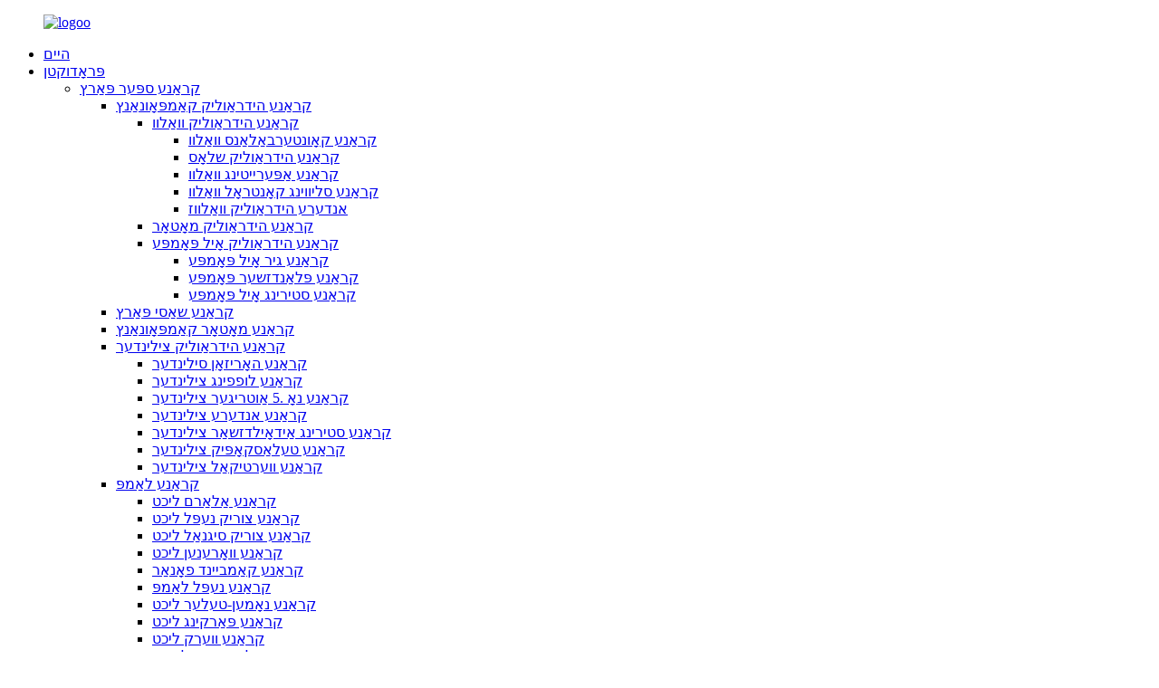

--- FILE ---
content_type: text/html
request_url: http://yi.ssdcraneparts.com/news_catalog/industry-news/
body_size: 8310
content:
<!DOCTYPE html>
<html dir="ltr" lang="en">
<head>
<meta content="text/html; charset=utf-8" http-equiv="Content-Type"/>
<title>אינדוסטריע נייַעס |</title>
<meta content="width=device-width,initial-scale=1,minimum-scale=1,maximum-scale=1,user-scalable=no" name="viewport"/>
<link href="" rel="apple-touch-icon-precomposed"/>
<meta content="telephone=no" name="format-detection"/>
<meta content="yes" name="apple-mobile-web-app-capable"/>
<meta content="black" name="apple-mobile-web-app-status-bar-style"/>
<link href="//cdncn.goodao.net/ssdcraneparts/style/global/style.css" rel="stylesheet"/>
<link href="//cdncn.goodao.net/ssdcraneparts/style/public/public.css" rel="stylesheet"/>
<link href="//cdncn.goodao.net/ssdcraneparts/c0f853471.png" rel="shortcut icon"/>
<link href="https://www.ssdcraneparts.com/news_catalog/industry-news/" rel="canonical"/>
</head>
<body>
<div class="container">
<header class="web_head">
<div class="head_layer">
<div class="layout">
<figure class="logo"><a href="http://yi.ssdcraneparts.com/">
<img alt="logoo" src="//cdncn.goodao.net/ssdcraneparts/c6d3a6061.png"/>
</a></figure>
<nav class="nav_wrap">
<ul class="head_nav">
<li class="menu-item menu-item-type-custom menu-item-object-custom menu-item-293"><a href="/">היים</a></li>
<li class="nav_product menu-item menu-item-type-taxonomy menu-item-object-category menu-item-55"><a href="http://yi.ssdcraneparts.com/products/">פּראָדוקטן</a>
<ul class="sub-menu">
<li class="menu-item menu-item-type-taxonomy menu-item-object-category menu-item-1191"><a href="http://yi.ssdcraneparts.com/crane-spare-parts/">קראַנע ספּער פּאַרץ</a>
<ul class="sub-menu">
<li class="menu-item menu-item-type-taxonomy menu-item-object-category menu-item-1192"><a href="http://yi.ssdcraneparts.com/crane-hydraulic-components/">קראַנע הידראַוליק קאַמפּאָונאַנץ</a>
<ul class="sub-menu">
<li class="menu-item menu-item-type-taxonomy menu-item-object-category menu-item-1193"><a href="http://yi.ssdcraneparts.com/crane-hydraulic-valve/">קראַנע הידראַוליק וואַלוו</a>
<ul class="sub-menu">
<li class="menu-item menu-item-type-taxonomy menu-item-object-category menu-item-1194"><a href="http://yi.ssdcraneparts.com/crane-counterbalance-valve/">קראַנע קאָונטערבאַלאַנס וואַלוו</a></li>
<li class="menu-item menu-item-type-taxonomy menu-item-object-category menu-item-1195"><a href="http://yi.ssdcraneparts.com/crane-hydraulic-lock/">קראַנע הידראַוליק שלאָס</a></li>
<li class="menu-item menu-item-type-taxonomy menu-item-object-category menu-item-1196"><a href="http://yi.ssdcraneparts.com/crane-operating-valve/">קראַנע אַפּערייטינג וואַלוו</a></li>
<li class="menu-item menu-item-type-taxonomy menu-item-object-category menu-item-1197"><a href="http://yi.ssdcraneparts.com/crane-slewing-control-valve/">קראַנע סליווינג קאָנטראָל וואַלוו</a></li>
<li class="menu-item menu-item-type-taxonomy menu-item-object-category menu-item-1198"><a href="http://yi.ssdcraneparts.com/other-hydraulic-valves/">אנדערע הידראַוליק וואַלווז</a></li>
</ul>
</li>
<li class="menu-item menu-item-type-taxonomy menu-item-object-category menu-item-1199"><a href="http://yi.ssdcraneparts.com/crane-hydraulic-motor/">קראַנע הידראַוליק מאָטאָר</a></li>
<li class="menu-item menu-item-type-taxonomy menu-item-object-category menu-item-1200"><a href="http://yi.ssdcraneparts.com/crane-hydraulic-oil-pump/">קראַנע הידראַוליק אָיל פּאָמפּע</a>
<ul class="sub-menu">
<li class="menu-item menu-item-type-taxonomy menu-item-object-category menu-item-1201"><a href="http://yi.ssdcraneparts.com/crane-gear-oil-pump/">קראַנע גיר אָיל פּאָמפּע</a></li>
<li class="menu-item menu-item-type-taxonomy menu-item-object-category menu-item-1202"><a href="http://yi.ssdcraneparts.com/crane-plunger-pump/">קראַנע פּלאַנדזשער פּאָמפּע</a></li>
<li class="menu-item menu-item-type-taxonomy menu-item-object-category menu-item-1203"><a href="http://yi.ssdcraneparts.com/crane-steering-oil-pump/">קראַנע סטירינג אָיל פּאָמפּע</a></li>
</ul>
</li>
</ul>
</li>
<li class="menu-item menu-item-type-taxonomy menu-item-object-category menu-item-1204"><a href="http://yi.ssdcraneparts.com/crane-chassis-parts/">קראַנע שאַסי פּאַרץ</a></li>
<li class="menu-item menu-item-type-taxonomy menu-item-object-category menu-item-1205"><a href="http://yi.ssdcraneparts.com/crane-engine-components/">קראַנע מאָטאָר קאַמפּאָונאַנץ</a></li>
<li class="menu-item menu-item-type-taxonomy menu-item-object-category menu-item-1206"><a href="http://yi.ssdcraneparts.com/crane-hydraulic-cylinder/">קראַנע הידראַוליק צילינדער</a>
<ul class="sub-menu">
<li class="menu-item menu-item-type-taxonomy menu-item-object-category menu-item-1207"><a href="http://yi.ssdcraneparts.com/crane-horizon-cylinder/">קראַנע האָריזאָן סילינדער</a></li>
<li class="menu-item menu-item-type-taxonomy menu-item-object-category menu-item-1208"><a href="http://yi.ssdcraneparts.com/crane-luffing-cylinder/">קראַנע לופפינג צילינדער</a></li>
<li class="menu-item menu-item-type-taxonomy menu-item-object-category menu-item-1209"><a href="http://yi.ssdcraneparts.com/crane-no-5-outrigger-cylinder/">קראַנע נאָ .5 אַוטריגער צילינדער</a></li>
<li class="menu-item menu-item-type-taxonomy menu-item-object-category menu-item-1210"><a href="http://yi.ssdcraneparts.com/crane-other-cylinder/">קראַנע אנדערע צילינדער</a></li>
<li class="menu-item menu-item-type-taxonomy menu-item-object-category menu-item-1211"><a href="http://yi.ssdcraneparts.com/crane-steering-aidoiljar-cylinder/">קראַנע סטירינג אַידאָילדזשאַר צילינדער</a></li>
<li class="menu-item menu-item-type-taxonomy menu-item-object-category menu-item-1212"><a href="http://yi.ssdcraneparts.com/crane-telescopic-cylinder/">קראַנע טעלאַסקאָפּיק צילינדער</a></li>
<li class="menu-item menu-item-type-taxonomy menu-item-object-category menu-item-1213"><a href="http://yi.ssdcraneparts.com/crane-vertical-cylinder/">קראַנע ווערטיקאַל צילינדער</a></li>
</ul>
</li>
<li class="menu-item menu-item-type-taxonomy menu-item-object-category menu-item-1214"><a href="http://yi.ssdcraneparts.com/crane-lamp/">קראַנע לאַמפּ</a>
<ul class="sub-menu">
<li class="menu-item menu-item-type-taxonomy menu-item-object-category menu-item-1215"><a href="http://yi.ssdcraneparts.com/crane-alarm-light/">קראַנע אַלאַרם ליכט</a></li>
<li class="menu-item menu-item-type-taxonomy menu-item-object-category menu-item-1216"><a href="http://yi.ssdcraneparts.com/crane-back-fog-light/">קראַנע צוריק נעפּל ליכט</a></li>
<li class="menu-item menu-item-type-taxonomy menu-item-object-category menu-item-1217"><a href="http://yi.ssdcraneparts.com/crane-back-signal-light/">קראַנע צוריק סיגנאַל ליכט</a></li>
<li class="menu-item menu-item-type-taxonomy menu-item-object-category menu-item-1218"><a href="http://yi.ssdcraneparts.com/crane-caution-light/">קראַנע וואָרענען ליכט</a></li>
<li class="menu-item menu-item-type-taxonomy menu-item-object-category menu-item-1219"><a href="http://yi.ssdcraneparts.com/crane-combined-headlight/">קראַנע קאַמביינד פאָנאַר</a></li>
<li class="menu-item menu-item-type-taxonomy menu-item-object-category menu-item-1220"><a href="http://yi.ssdcraneparts.com/crane-fog-lamp/">קראַנע נעפּל לאַמפּ</a></li>
<li class="menu-item menu-item-type-taxonomy menu-item-object-category menu-item-1221"><a href="http://yi.ssdcraneparts.com/crane-name-plate-light/">קראַנע נאָמען-טעלער ליכט</a></li>
<li class="menu-item menu-item-type-taxonomy menu-item-object-category menu-item-1222"><a href="http://yi.ssdcraneparts.com/crane-parking-light/">קראַנע פּאַרקינג ליכט</a></li>
<li class="menu-item menu-item-type-taxonomy menu-item-object-category menu-item-1223"><a href="http://yi.ssdcraneparts.com/crane-work-light/">קראַנע ווערק ליכט</a></li>
<li class="menu-item menu-item-type-taxonomy menu-item-object-category menu-item-1224"><a href="http://yi.ssdcraneparts.com/end-outline-mark-lamp/">ענד-אַוטליין מארק לאַמפּ</a></li>
</ul>
</li>
<li class="menu-item menu-item-type-taxonomy menu-item-object-category menu-item-1225"><a href="http://yi.ssdcraneparts.com/crane-filter-element/">קראַנע פילטער עלעמענט</a>
<ul class="sub-menu">
<li class="menu-item menu-item-type-taxonomy menu-item-object-category menu-item-1226"><a href="http://yi.ssdcraneparts.com/air-filter/">לופט פילטער</a></li>
<li class="menu-item menu-item-type-taxonomy menu-item-object-category menu-item-1227"><a href="http://yi.ssdcraneparts.com/diesel-filter/">דיעסעל פילטער</a></li>
<li class="menu-item menu-item-type-taxonomy menu-item-object-category menu-item-1228"><a href="http://yi.ssdcraneparts.com/hydraulic-oil-filter/">הידראַוליק בוימל פילטער</a></li>
<li class="menu-item menu-item-type-taxonomy menu-item-object-category menu-item-1229"><a href="http://yi.ssdcraneparts.com/oil-filter/">אָיל פילטער</a></li>
<li class="menu-item menu-item-type-taxonomy menu-item-object-category menu-item-1230"><a href="http://yi.ssdcraneparts.com/other-filter-elements/">אנדערע פילטער עלעמענטן</a></li>
</ul>
</li>
<li class="menu-item menu-item-type-taxonomy menu-item-object-category menu-item-1231"><a href="http://yi.ssdcraneparts.com/crane-clutch/">קראַנע קלאַטש</a>
<ul class="sub-menu">
<li class="menu-item menu-item-type-taxonomy menu-item-object-category menu-item-1232"><a href="http://yi.ssdcraneparts.com/bearing-block/">בערינג בלאָק</a></li>
<li class="menu-item menu-item-type-taxonomy menu-item-object-category menu-item-1233"><a href="http://yi.ssdcraneparts.com/clutch-disc/">קלאַטש דיסק</a></li>
<li class="menu-item menu-item-type-taxonomy menu-item-object-category menu-item-1234"><a href="http://yi.ssdcraneparts.com/clutch-kettle/">קלאַטש קעסל</a></li>
<li class="menu-item menu-item-type-taxonomy menu-item-object-category menu-item-1235"><a href="http://yi.ssdcraneparts.com/clutch-master-pump/">קלאַטש בעל פּאָמפּע</a></li>
<li class="menu-item menu-item-type-taxonomy menu-item-object-category menu-item-1236"><a href="http://yi.ssdcraneparts.com/clutch-pedal/">קלאַטש טרעטלען</a></li>
<li class="menu-item menu-item-type-taxonomy menu-item-object-category menu-item-1237"><a href="http://yi.ssdcraneparts.com/clutch-platen/">קלאַטש פּלאַטאַן</a></li>
<li class="menu-item menu-item-type-taxonomy menu-item-object-category menu-item-1238"><a href="http://yi.ssdcraneparts.com/clutch-sub-pump/">קלאַטש סאַב פּאָמפּע</a></li>
</ul>
</li>
<li class="menu-item menu-item-type-taxonomy menu-item-object-category menu-item-1239"><a href="http://yi.ssdcraneparts.com/crane-torque-system/">קראַנע טאָרק סיסטעם</a>
<ul class="sub-menu">
<li class="menu-item menu-item-type-taxonomy menu-item-object-category menu-item-1240"><a href="http://yi.ssdcraneparts.com/display-unit/">אַרויסווייַזן אַפּאַראַט</a></li>
<li class="menu-item menu-item-type-taxonomy menu-item-object-category menu-item-1241"><a href="http://yi.ssdcraneparts.com/junction-box/">קנופּ קעסטל</a></li>
<li class="menu-item menu-item-type-taxonomy menu-item-object-category menu-item-1242"><a href="http://yi.ssdcraneparts.com/lateral-line/">לאַטעראַל שורה</a></li>
<li class="menu-item menu-item-type-taxonomy menu-item-object-category menu-item-1243"><a href="http://yi.ssdcraneparts.com/length-and-angle-sensor-unit/">לענג און ווינקל סענסער אַפּאַראַט</a></li>
<li class="menu-item menu-item-type-taxonomy menu-item-object-category menu-item-1244"><a href="http://yi.ssdcraneparts.com/mainframe-unit/">מאַינפראַמע אַפּאַראַט</a></li>
<li class="menu-item menu-item-type-taxonomy menu-item-object-category menu-item-1245"><a href="http://yi.ssdcraneparts.com/oil-pressure-sensor/">בוימל דרוק סענסער</a></li>
<li class="menu-item menu-item-type-taxonomy menu-item-object-category menu-item-1246"><a href="http://yi.ssdcraneparts.com/tension-sensor/">שפּאַנונג סענסער</a></li>
</ul>
</li>
<li class="menu-item menu-item-type-taxonomy menu-item-object-category menu-item-1247"><a href="http://yi.ssdcraneparts.com/crane-steering-system/">קראַנע סטירינג סיסטעם</a>
<ul class="sub-menu">
<li class="menu-item menu-item-type-taxonomy menu-item-object-category menu-item-1248"><a href="http://yi.ssdcraneparts.com/steering-cylinder/">סטירינג צילינדער</a></li>
<li class="menu-item menu-item-type-taxonomy menu-item-object-category menu-item-1249"><a href="http://yi.ssdcraneparts.com/steering-gear/">סטירינג גאַנג</a></li>
<li class="menu-item menu-item-type-taxonomy menu-item-object-category menu-item-1250"><a href="http://yi.ssdcraneparts.com/steering-oil-pump/">סטירינג בוימל פּאָמפּע</a></li>
<li class="menu-item menu-item-type-taxonomy menu-item-object-category menu-item-1251"><a href="http://yi.ssdcraneparts.com/steering-rocker-arm/">סטירינג ראַקער אָרעם</a></li>
<li class="menu-item menu-item-type-taxonomy menu-item-object-category menu-item-1252"><a href="http://yi.ssdcraneparts.com/steering-tank/">סטירינג טאַנק</a></li>
<li class="menu-item menu-item-type-taxonomy menu-item-object-category menu-item-1253"><a href="http://yi.ssdcraneparts.com/steering-tie-rod/">סטירינג בונד רוט</a></li>
</ul>
</li>
<li class="menu-item menu-item-type-taxonomy menu-item-object-category menu-item-1254"><a href="http://yi.ssdcraneparts.com/crane-structural-parts/">קראַנע סטראַקטשעראַל פּאַרץ</a>
<ul class="sub-menu">
<li class="menu-item menu-item-type-taxonomy menu-item-object-category menu-item-1255"><a href="http://yi.ssdcraneparts.com/boom/">בום</a></li>
<li class="menu-item menu-item-type-taxonomy menu-item-object-category menu-item-1256"><a href="http://yi.ssdcraneparts.com/leg-support/">פוס שטיצן</a></li>
<li class="menu-item menu-item-type-taxonomy menu-item-object-category menu-item-1257"><a href="http://yi.ssdcraneparts.com/rope-file/">שטריק טעקע</a></li>
<li class="menu-item menu-item-type-taxonomy menu-item-object-category menu-item-1258"><a href="http://yi.ssdcraneparts.com/rotation-table/">ראָוטיישאַן טיש</a></li>
</ul>
</li>
<li class="menu-item menu-item-type-taxonomy menu-item-object-category menu-item-1259"><a href="http://yi.ssdcraneparts.com/crane-pulley-and-slider/">קראַנע בלאָק און סליידער</a></li>
<li class="menu-item menu-item-type-taxonomy menu-item-object-category menu-item-1260"><a href="http://yi.ssdcraneparts.com/crane-electrical-system/">קראַנע עלעקטריקאַל סיסטעם</a>
<ul class="sub-menu">
<li class="menu-item menu-item-type-taxonomy menu-item-object-category menu-item-1261"><a href="http://yi.ssdcraneparts.com/controller/">קאָנטראָללער</a></li>
<li class="menu-item menu-item-type-taxonomy menu-item-object-category menu-item-1262"><a href="http://yi.ssdcraneparts.com/instrument/">קיילע</a></li>
<li class="menu-item menu-item-type-taxonomy menu-item-object-category menu-item-1263"><a href="http://yi.ssdcraneparts.com/on-off/">אנצינדן אויסלעשן</a></li>
<li class="menu-item menu-item-type-taxonomy menu-item-object-category menu-item-1264"><a href="http://yi.ssdcraneparts.com/wire-harness/">ווירע כאַרניס</a></li>
</ul>
</li>
<li class="menu-item menu-item-type-taxonomy menu-item-object-category menu-item-1265"><a href="http://yi.ssdcraneparts.com/crane-cab-and-accessories/">קראַנע קאַב און אַקסעסעריז</a>
<ul class="sub-menu">
<li class="menu-item menu-item-type-taxonomy menu-item-object-category menu-item-1266"><a href="http://yi.ssdcraneparts.com/back-mirror-bracket/">צוריק שפּיגל קלאַמער</a></li>
<li class="menu-item menu-item-type-taxonomy menu-item-object-category menu-item-1267"><a href="http://yi.ssdcraneparts.com/bumper-bar/">באַמפּער באַר</a></li>
<li class="menu-item menu-item-type-taxonomy menu-item-object-category menu-item-1268"><a href="http://yi.ssdcraneparts.com/cab/">טאקסי</a></li>
<li class="menu-item menu-item-type-taxonomy menu-item-object-category menu-item-1269"><a href="http://yi.ssdcraneparts.com/chair/">טשער</a></li>
<li class="menu-item menu-item-type-taxonomy menu-item-object-category menu-item-1270"><a href="http://yi.ssdcraneparts.com/fairwater/">פאַירוואַטער</a></li>
<li class="menu-item menu-item-type-taxonomy menu-item-object-category menu-item-1271"><a href="http://yi.ssdcraneparts.com/foot-pedal/">פֿיס טרעטלען</a></li>
<li class="menu-item menu-item-type-taxonomy menu-item-object-category menu-item-1272"><a href="http://yi.ssdcraneparts.com/glass/">גלאז</a></li>
<li class="menu-item menu-item-type-taxonomy menu-item-object-category menu-item-1273"><a href="http://yi.ssdcraneparts.com/interior-trim-panel/">ינלענדיש טרים טאַפליע</a></li>
<li class="menu-item menu-item-type-taxonomy menu-item-object-category menu-item-1274"><a href="http://yi.ssdcraneparts.com/mirror/">שפּיגל</a></li>
<li class="menu-item menu-item-type-taxonomy menu-item-object-category menu-item-1275"><a href="http://yi.ssdcraneparts.com/mmnipulate-ventriculus/">ממניפּולירן ווענטריקולוס</a></li>
<li class="menu-item menu-item-type-taxonomy menu-item-object-category menu-item-1276"><a href="http://yi.ssdcraneparts.com/other-accessories/">אנדערע אַקסעסעריז</a></li>
<li class="menu-item menu-item-type-taxonomy menu-item-object-category menu-item-1277"><a href="http://yi.ssdcraneparts.com/wiper/">ווישער</a></li>
<li class="menu-item menu-item-type-taxonomy menu-item-object-category menu-item-1278"><a href="http://yi.ssdcraneparts.com/wiper-motor/">ווישער מאָטאָר</a></li>
<li class="menu-item menu-item-type-taxonomy menu-item-object-category menu-item-2204"><a href="http://yi.ssdcraneparts.com/workbench/">וואָרקבענטש</a></li>
</ul>
</li>
</ul>
</li>
<li class="menu-item menu-item-type-taxonomy menu-item-object-category menu-item-2206"><a href="http://yi.ssdcraneparts.com/gearbox-and-accessories/">גירבאָקס און אַקסעסעריז</a></li>
<li class="menu-item menu-item-type-taxonomy menu-item-object-category menu-item-2205"><a href="http://yi.ssdcraneparts.com/gas-path-system/">גאַז דרך סיסטעם</a></li>
<li class="menu-item menu-item-type-taxonomy menu-item-object-category menu-item-2207"><a href="http://yi.ssdcraneparts.com/steel-cable-ringing/">שטאָל קאַבלע &amp; רינגינג</a></li>
</ul>
</li>
<li class="menu-item menu-item-type-post_type menu-item-object-page menu-item-2208"><a href="http://yi.ssdcraneparts.com/about-us/">וועגן אונז</a></li>
<li class="menu-item menu-item-type-taxonomy menu-item-object-news_catalog current-news_catalog-ancestor current-menu-ancestor current-menu-parent current-news_catalog-parent menu-item-2200"><a href="http://yi.ssdcraneparts.com/news_catalog/news/">נייַעס</a>
<ul class="sub-menu">
<li class="menu-item menu-item-type-taxonomy menu-item-object-news_catalog menu-item-2201"><a href="http://yi.ssdcraneparts.com/news_catalog/company-news/">פֿירמע נייַעס</a></li>
<li class="menu-item menu-item-type-taxonomy menu-item-object-news_catalog nav-current menu-item-2202"><a href="http://yi.ssdcraneparts.com/news_catalog/industry-news/">אינדוסטריע נייַעס</a></li>
</ul>
</li>
<li class="menu-item menu-item-type-post_type menu-item-object-page menu-item-2203"><a href="http://yi.ssdcraneparts.com/contact-us/">רוף אונז</a></li>
</ul>
</nav>
<div class="head_right">
<div class="change-language ensemble">
<div class="change-language-info">
<div class="change-language-title medium-title">
<div class="language-flag language-flag-en"><a href="https://www.ssdcraneparts.com/"><b class="country-flag"></b><span>ענגליש</span> </a></div>
<b class="language-icon"></b>
</div>
<div class="change-language-cont sub-content">
<div class="empty"></div>
</div>
</div>
</div>
 </div>
</div>
</div>
<section class="head_top">
<div class="layout">
<div class="head-search">
<form action="https://www.ssdcraneparts.com/index.php" method="get">
<input class="search-ipt" id="s" name="s" placeholder=" " type="text"/>
<input name="cat" type="hidden" value="490"/>
<button class="search-btn" id="searchsubmit" type="submit"></button>
<span id="btn-search"></span>
</form>
</div>
</div>
</section>
</header><div class="path_bar">
<div class="layout">
<ul>
<li> <a href="http://yi.ssdcraneparts.com/" itemprop="breadcrumb">היים</a></li><li> <a href="#">נייַעס</a></li>
</ul>
</div>
</div>
<section class="web_main page_main">
<div class="layout">
<aside class="aside">
<section class="aside-wrap">
<section class="side-widget">
<div class="side-tit-bar">
<h4 class="side-tit">נייַעס</h4>
</div>
<ul class="side-cate">
<li class="menu-item menu-item-type-taxonomy menu-item-object-news_catalog menu-item-1187"><a href="http://yi.ssdcraneparts.com/news_catalog/company-news/">פֿירמע נייַעס</a></li>
<li class="menu-item menu-item-type-taxonomy menu-item-object-news_catalog nav-current menu-item-1188"><a href="http://yi.ssdcraneparts.com/news_catalog/industry-news/">אינדוסטריע נייַעס</a></li>
</ul>
</section>
<section class="aside-wrap">
</section></section></aside> <section class="main">
<div class="blog_list">
<h1 class="page_title"> אינדוסטריע נייַעס </h1>
<ul>
<li class="blog-item">
<figure class="item-wrap">
<figcaption class="item-info">
<h3 class="item-title"><a href="http://yi.ssdcraneparts.com/news/xct25l5-three-four-five-arm-cant-be-extended/">XCT25L5 דריי-פיר-פינף אָרעם קענען ניט זיין עקסטענדעד</a></h3>
<time>דורך אַדמין אויף 20-08-21 </time>
<div class="item-detail">פאָלקפאַנגקשאַן דערשיינונג: XCT25L5 345 שלאָס אָרעם קענען נישט פאַרברייטערן זיך。 שולד באַשרייַבונג: XCT25L5 האט קיין קאַמף ווען יקסטענדינג צוויי געווער און דערנאָך יקסטענדינג דרייַ אָדער פיר אָדער פינף געווער, און די צוויי געווער יקסטענדז נאָרמאַלי. גרונט אַנאַליסיס פון דורכפאַל: עלעקטריקאַל דורכפאַל. טראָובלעשאָאָט ...</div>
<a class="item-more" href="http://yi.ssdcraneparts.com/news/xct25l5-three-four-five-arm-cant-be-extended/">לייענען מער</a> </figcaption>
</figure>
</li>
</ul>
<div class="page_bar">
<div class="pages"></div>
</div>
</div>
</section>
</div>
</section>
<footer class="web_footer">
<section class="foot_service">
<div class="layout">
<figure class="foot_logo"><a href="http://yi.ssdcraneparts.com/">
<img alt="logoo" src="//cdncn.goodao.net/ssdcraneparts/c6d3a6061.png"/>
</a></figure>
<ul class="foot_nav">
<li class="menu-item menu-item-type-post_type menu-item-object-page menu-item-1622"><a href="http://yi.ssdcraneparts.com/about-us/">וועגן אונז</a></li>
<li class="menu-item menu-item-type-post_type menu-item-object-page menu-item-1621"><a href="http://yi.ssdcraneparts.com/contact-us/">רוף אונז</a></li>
</ul>
<ul class="foot_sns">
<li><a href="https://www.facebook.com/xcmgzhang" target="_blank"><img alt="sns01" src="//cdncn.goodao.net/ssdcraneparts/412f3928.png"/></a></li>
<li><a href="https://www.linkedin.com/in/%E9%87%91%E6%B6%9B-%E5%BC%A0-903a7015b/" target="_blank"><img alt="sns03" src="//cdncn.goodao.net/ssdcraneparts/a3f91cf3.png"/></a></li>
<li><a href="" target="_blank"><img alt="sns02" src="//cdncn.goodao.net/ssdcraneparts/7189078c.png"/></a></li>
<li><a href="https://www.youtube.com/channel/UCcJR_A6Grtrp8MA1x7BQy1w/featured?view_as=subscriber" target="_blank"><img alt="YouTube1" src="//cdncn.goodao.net/ssdcraneparts/9f95486f.png"/></a></li>
</ul>
<ul class="foot_contact">
<li><a href="tel:86-15505161199"> טעלעפאָנירן: 86-15505161199</a></li> <li><a href="mailto:eyuzjt@gmail.com">בליצפּאָסט: eyuzjt@gmail.com</a></li>
</ul>
</div>
</section>
<section class="foot_bar">
<div class="layout">
<div class="copyright"> © קאַפּירייט - 2020-2021: כל הזכויות שמורות. </div>
</div>
</section>
</footer>
<aside class="scrollsidebar" id="scrollsidebar">
<div class="side_content">
<div class="side_list">
<header class="hd"><img alt="Online Inuiry" src="https://www.ssdcraneparts.com/admin/custom_service/title_pic.png"/></header>
<div class="cont">
<li><a class="email" href="javascript:" onclick="showMsgPop();">שיקן עמאַיל</a></li>
</div>
<div class="side_title"><a class="close_btn"><span>x</span></a></div>
</div>
</div>
<div class="show_btn"></div>
</aside>
<div class="inquiry-pop-bd">
<div class="inquiry-pop"> <i class="ico-close-pop" onclick="hideMsgPop();"></i>
<script src="//www.globalso.site/form.js" type="text/javascript"></script>
</div>
</div>
</div>
<script src="//cdncn.goodao.net/ssdcraneparts/style/global/js/jquery.min.js" type="text/javascript"></script>
<script src="//cdncn.goodao.net/ssdcraneparts/style/global/js/common.js" type="text/javascript"></script>

<script>
function getCookie(name) {
    var arg = name + "=";
    var alen = arg.length;
    var clen = document.cookie.length;
    var i = 0;
    while (i < clen) {
        var j = i + alen;
        if (document.cookie.substring(i, j) == arg) return getCookieVal(j);
        i = document.cookie.indexOf(" ", i) + 1;
        if (i == 0) break;
    }
    return null;
}
function setCookie(name, value) {
    var expDate = new Date();
    var argv = setCookie.arguments;
    var argc = setCookie.arguments.length;
    var expires = (argc > 2) ? argv[2] : null;
    var path = (argc > 3) ? argv[3] : null;
    var domain = (argc > 4) ? argv[4] : null;
    var secure = (argc > 5) ? argv[5] : false;
    if (expires != null) {
        expDate.setTime(expDate.getTime() + expires);
    }
    document.cookie = name + "=" + escape(value) + ((expires == null) ? "": ("; expires=" + expDate.toUTCString())) + ((path == null) ? "": ("; path=" + path)) + ((domain == null) ? "": ("; domain=" + domain)) + ((secure == true) ? "; secure": "");
}
function getCookieVal(offset) {
    var endstr = document.cookie.indexOf(";", offset);
    if (endstr == -1) endstr = document.cookie.length;
    return unescape(document.cookie.substring(offset, endstr));
}

var firstshow = 0;
var cfstatshowcookie = getCookie('easyiit_stats');
if (cfstatshowcookie != 1) {
    a = new Date();
    h = a.getHours();
    m = a.getMinutes();
    s = a.getSeconds();
    sparetime = 1000 * 60 * 60 * 24 * 1 - (h * 3600 + m * 60 + s) * 1000 - 1;
    setCookie('easyiit_stats', 1, sparetime, '/');
    firstshow = 1;
}
if (!navigator.cookieEnabled) {
    firstshow = 0;
}
var referrer = escape(document.referrer);
var currweb = escape(location.href);
var screenwidth = screen.width;
var screenheight = screen.height;
var screencolordepth = screen.colorDepth;
$(function($){
   $.get("/statistic.php", { action:'stats_init', assort:0, referrer:referrer, currweb:currweb , firstshow:firstshow ,screenwidth:screenwidth, screenheight: screenheight, screencolordepth: screencolordepth, ranstr: Math.random()},function(data){}, "json");
			
});
</script>
<script type="text/javascript">

if(typeof jQuery == 'undefined' || typeof jQuery.fn.on == 'undefined') {
	document.write('<script src="https://www.ssdcraneparts.com/wp-content/plugins/bb-plugin/js/jquery.js"><\/script>');
	document.write('<script src="https://www.ssdcraneparts.com/wp-content/plugins/bb-plugin/js/jquery.migrate.min.js"><\/script>');
}

</script><ul class="prisna-wp-translate-seo" id="prisna-translator-seo"><li class="language-flag language-flag-en"><a href="https://www.ssdcraneparts.com/news_catalog/industry-news/" target="_blank" title="English"><b class="country-flag"></b><span>ענגליש</span></a></li><li class="language-flag language-flag-fr"><a href="http://fr.ssdcraneparts.com/news_catalog/industry-news/" target="_blank" title="French"><b class="country-flag"></b><span>French</span></a></li><li class="language-flag language-flag-de"><a href="http://de.ssdcraneparts.com/news_catalog/industry-news/" target="_blank" title="German"><b class="country-flag"></b><span>German</span></a></li><li class="language-flag language-flag-pt"><a href="http://pt.ssdcraneparts.com/news_catalog/industry-news/" target="_blank" title="Portuguese"><b class="country-flag"></b><span>Portuguese</span></a></li><li class="language-flag language-flag-es"><a href="http://es.ssdcraneparts.com/news_catalog/industry-news/" target="_blank" title="Spanish"><b class="country-flag"></b><span>Spanish</span></a></li><li class="language-flag language-flag-ru"><a href="http://ru.ssdcraneparts.com/news_catalog/industry-news/" target="_blank" title="Russian"><b class="country-flag"></b><span>Russian</span></a></li><li class="language-flag language-flag-ja"><a href="http://ja.ssdcraneparts.com/news_catalog/industry-news/" target="_blank" title="Japanese"><b class="country-flag"></b><span>Japanese</span></a></li><li class="language-flag language-flag-ko"><a href="http://ko.ssdcraneparts.com/news_catalog/industry-news/" target="_blank" title="Korean"><b class="country-flag"></b><span>Korean</span></a></li><li class="language-flag language-flag-ar"><a href="http://ar.ssdcraneparts.com/news_catalog/industry-news/" target="_blank" title="Arabic"><b class="country-flag"></b><span>Arabic</span></a></li><li class="language-flag language-flag-ga"><a href="http://ga.ssdcraneparts.com/news_catalog/industry-news/" target="_blank" title="Irish"><b class="country-flag"></b><span>Irish</span></a></li><li class="language-flag language-flag-el"><a href="http://el.ssdcraneparts.com/news_catalog/industry-news/" target="_blank" title="Greek"><b class="country-flag"></b><span>Greek</span></a></li><li class="language-flag language-flag-tr"><a href="http://tr.ssdcraneparts.com/news_catalog/industry-news/" target="_blank" title="Turkish"><b class="country-flag"></b><span>Turkish</span></a></li><li class="language-flag language-flag-it"><a href="http://it.ssdcraneparts.com/news_catalog/industry-news/" target="_blank" title="Italian"><b class="country-flag"></b><span>Italian</span></a></li><li class="language-flag language-flag-da"><a href="http://da.ssdcraneparts.com/news_catalog/industry-news/" target="_blank" title="Danish"><b class="country-flag"></b><span>Danish</span></a></li><li class="language-flag language-flag-ro"><a href="http://ro.ssdcraneparts.com/news_catalog/industry-news/" target="_blank" title="Romanian"><b class="country-flag"></b><span>Romanian</span></a></li><li class="language-flag language-flag-id"><a href="http://id.ssdcraneparts.com/news_catalog/industry-news/" target="_blank" title="Indonesian"><b class="country-flag"></b><span>Indonesian</span></a></li><li class="language-flag language-flag-cs"><a href="http://cs.ssdcraneparts.com/news_catalog/industry-news/" target="_blank" title="Czech"><b class="country-flag"></b><span>Czech</span></a></li><li class="language-flag language-flag-af"><a href="http://af.ssdcraneparts.com/news_catalog/industry-news/" target="_blank" title="Afrikaans"><b class="country-flag"></b><span>Afrikaans</span></a></li><li class="language-flag language-flag-sv"><a href="http://sv.ssdcraneparts.com/news_catalog/industry-news/" target="_blank" title="Swedish"><b class="country-flag"></b><span>Swedish</span></a></li><li class="language-flag language-flag-pl"><a href="http://pl.ssdcraneparts.com/news_catalog/industry-news/" target="_blank" title="Polish"><b class="country-flag"></b><span>Polish</span></a></li><li class="language-flag language-flag-eu"><a href="http://eu.ssdcraneparts.com/news_catalog/industry-news/" target="_blank" title="Basque"><b class="country-flag"></b><span>Basque</span></a></li><li class="language-flag language-flag-ca"><a href="http://ca.ssdcraneparts.com/news_catalog/industry-news/" target="_blank" title="Catalan"><b class="country-flag"></b><span>Catalan</span></a></li><li class="language-flag language-flag-eo"><a href="http://eo.ssdcraneparts.com/news_catalog/industry-news/" target="_blank" title="Esperanto"><b class="country-flag"></b><span>Esperanto</span></a></li><li class="language-flag language-flag-hi"><a href="http://hi.ssdcraneparts.com/news_catalog/industry-news/" target="_blank" title="Hindi"><b class="country-flag"></b><span>Hindi</span></a></li><li class="language-flag language-flag-lo"><a href="http://lo.ssdcraneparts.com/news_catalog/industry-news/" target="_blank" title="Lao"><b class="country-flag"></b><span>Lao</span></a></li><li class="language-flag language-flag-sq"><a href="http://sq.ssdcraneparts.com/news_catalog/industry-news/" target="_blank" title="Albanian"><b class="country-flag"></b><span>Albanian</span></a></li><li class="language-flag language-flag-am"><a href="http://am.ssdcraneparts.com/news_catalog/industry-news/" target="_blank" title="Amharic"><b class="country-flag"></b><span>Amharic</span></a></li><li class="language-flag language-flag-hy"><a href="http://hy.ssdcraneparts.com/news_catalog/industry-news/" target="_blank" title="Armenian"><b class="country-flag"></b><span>Armenian</span></a></li><li class="language-flag language-flag-az"><a href="http://az.ssdcraneparts.com/news_catalog/industry-news/" target="_blank" title="Azerbaijani"><b class="country-flag"></b><span>Azerbaijani</span></a></li><li class="language-flag language-flag-be"><a href="http://be.ssdcraneparts.com/news_catalog/industry-news/" target="_blank" title="Belarusian"><b class="country-flag"></b><span>Belarusian</span></a></li><li class="language-flag language-flag-bn"><a href="http://bn.ssdcraneparts.com/news_catalog/industry-news/" target="_blank" title="Bengali"><b class="country-flag"></b><span>Bengali</span></a></li><li class="language-flag language-flag-bs"><a href="http://bs.ssdcraneparts.com/news_catalog/industry-news/" target="_blank" title="Bosnian"><b class="country-flag"></b><span>Bosnian</span></a></li><li class="language-flag language-flag-bg"><a href="http://bg.ssdcraneparts.com/news_catalog/industry-news/" target="_blank" title="Bulgarian"><b class="country-flag"></b><span>Bulgarian</span></a></li><li class="language-flag language-flag-ceb"><a href="http://ceb.ssdcraneparts.com/news_catalog/industry-news/" target="_blank" title="Cebuano"><b class="country-flag"></b><span>Cebuano</span></a></li><li class="language-flag language-flag-ny"><a href="http://ny.ssdcraneparts.com/news_catalog/industry-news/" target="_blank" title="Chichewa"><b class="country-flag"></b><span>Chichewa</span></a></li><li class="language-flag language-flag-co"><a href="http://co.ssdcraneparts.com/news_catalog/industry-news/" target="_blank" title="Corsican"><b class="country-flag"></b><span>Corsican</span></a></li><li class="language-flag language-flag-hr"><a href="http://hr.ssdcraneparts.com/news_catalog/industry-news/" target="_blank" title="Croatian"><b class="country-flag"></b><span>Croatian</span></a></li><li class="language-flag language-flag-nl"><a href="http://nl.ssdcraneparts.com/news_catalog/industry-news/" target="_blank" title="Dutch"><b class="country-flag"></b><span>Dutch</span></a></li><li class="language-flag language-flag-et"><a href="http://et.ssdcraneparts.com/news_catalog/industry-news/" target="_blank" title="Estonian"><b class="country-flag"></b><span>Estonian</span></a></li><li class="language-flag language-flag-tl"><a href="http://tl.ssdcraneparts.com/news_catalog/industry-news/" target="_blank" title="Filipino"><b class="country-flag"></b><span>Filipino</span></a></li><li class="language-flag language-flag-fi"><a href="http://fi.ssdcraneparts.com/news_catalog/industry-news/" target="_blank" title="Finnish"><b class="country-flag"></b><span>Finnish</span></a></li><li class="language-flag language-flag-fy"><a href="http://fy.ssdcraneparts.com/news_catalog/industry-news/" target="_blank" title="Frisian"><b class="country-flag"></b><span>Frisian</span></a></li><li class="language-flag language-flag-gl"><a href="http://gl.ssdcraneparts.com/news_catalog/industry-news/" target="_blank" title="Galician"><b class="country-flag"></b><span>Galician</span></a></li><li class="language-flag language-flag-ka"><a href="http://ka.ssdcraneparts.com/news_catalog/industry-news/" target="_blank" title="Georgian"><b class="country-flag"></b><span>Georgian</span></a></li><li class="language-flag language-flag-gu"><a href="http://gu.ssdcraneparts.com/news_catalog/industry-news/" target="_blank" title="Gujarati"><b class="country-flag"></b><span>Gujarati</span></a></li><li class="language-flag language-flag-ht"><a href="http://ht.ssdcraneparts.com/news_catalog/industry-news/" target="_blank" title="Haitian"><b class="country-flag"></b><span>Haitian</span></a></li><li class="language-flag language-flag-ha"><a href="http://ha.ssdcraneparts.com/news_catalog/industry-news/" target="_blank" title="Hausa"><b class="country-flag"></b><span>Hausa</span></a></li><li class="language-flag language-flag-haw"><a href="http://haw.ssdcraneparts.com/news_catalog/industry-news/" target="_blank" title="Hawaiian"><b class="country-flag"></b><span>Hawaiian</span></a></li><li class="language-flag language-flag-iw"><a href="http://iw.ssdcraneparts.com/news_catalog/industry-news/" target="_blank" title="Hebrew"><b class="country-flag"></b><span>Hebrew</span></a></li><li class="language-flag language-flag-hmn"><a href="http://hmn.ssdcraneparts.com/news_catalog/industry-news/" target="_blank" title="Hmong"><b class="country-flag"></b><span>Hmong</span></a></li><li class="language-flag language-flag-hu"><a href="http://hu.ssdcraneparts.com/news_catalog/industry-news/" target="_blank" title="Hungarian"><b class="country-flag"></b><span>Hungarian</span></a></li><li class="language-flag language-flag-is"><a href="http://is.ssdcraneparts.com/news_catalog/industry-news/" target="_blank" title="Icelandic"><b class="country-flag"></b><span>Icelandic</span></a></li><li class="language-flag language-flag-ig"><a href="http://ig.ssdcraneparts.com/news_catalog/industry-news/" target="_blank" title="Igbo"><b class="country-flag"></b><span>Igbo</span></a></li><li class="language-flag language-flag-jw"><a href="http://jw.ssdcraneparts.com/news_catalog/industry-news/" target="_blank" title="Javanese"><b class="country-flag"></b><span>Javanese</span></a></li><li class="language-flag language-flag-kn"><a href="http://kn.ssdcraneparts.com/news_catalog/industry-news/" target="_blank" title="Kannada"><b class="country-flag"></b><span>Kannada</span></a></li><li class="language-flag language-flag-kk"><a href="http://kk.ssdcraneparts.com/news_catalog/industry-news/" target="_blank" title="Kazakh"><b class="country-flag"></b><span>Kazakh</span></a></li><li class="language-flag language-flag-km"><a href="http://km.ssdcraneparts.com/news_catalog/industry-news/" target="_blank" title="Khmer"><b class="country-flag"></b><span>Khmer</span></a></li><li class="language-flag language-flag-ku"><a href="http://ku.ssdcraneparts.com/news_catalog/industry-news/" target="_blank" title="Kurdish"><b class="country-flag"></b><span>Kurdish</span></a></li><li class="language-flag language-flag-ky"><a href="http://ky.ssdcraneparts.com/news_catalog/industry-news/" target="_blank" title="Kyrgyz"><b class="country-flag"></b><span>Kyrgyz</span></a></li><li class="language-flag language-flag-la"><a href="http://la.ssdcraneparts.com/news_catalog/industry-news/" target="_blank" title="Latin"><b class="country-flag"></b><span>Latin</span></a></li><li class="language-flag language-flag-lv"><a href="http://lv.ssdcraneparts.com/news_catalog/industry-news/" target="_blank" title="Latvian"><b class="country-flag"></b><span>Latvian</span></a></li><li class="language-flag language-flag-lt"><a href="http://lt.ssdcraneparts.com/news_catalog/industry-news/" target="_blank" title="Lithuanian"><b class="country-flag"></b><span>Lithuanian</span></a></li><li class="language-flag language-flag-lb"><a href="http://lb.ssdcraneparts.com/news_catalog/industry-news/" target="_blank" title="Luxembou.."><b class="country-flag"></b><span>Luxembou..</span></a></li><li class="language-flag language-flag-mk"><a href="http://mk.ssdcraneparts.com/news_catalog/industry-news/" target="_blank" title="Macedonian"><b class="country-flag"></b><span>Macedonian</span></a></li><li class="language-flag language-flag-mg"><a href="http://mg.ssdcraneparts.com/news_catalog/industry-news/" target="_blank" title="Malagasy"><b class="country-flag"></b><span>Malagasy</span></a></li><li class="language-flag language-flag-ms"><a href="http://ms.ssdcraneparts.com/news_catalog/industry-news/" target="_blank" title="Malay"><b class="country-flag"></b><span>Malay</span></a></li><li class="language-flag language-flag-ml"><a href="http://ml.ssdcraneparts.com/news_catalog/industry-news/" target="_blank" title="Malayalam"><b class="country-flag"></b><span>Malayalam</span></a></li><li class="language-flag language-flag-mt"><a href="http://mt.ssdcraneparts.com/news_catalog/industry-news/" target="_blank" title="Maltese"><b class="country-flag"></b><span>Maltese</span></a></li><li class="language-flag language-flag-mi"><a href="http://mi.ssdcraneparts.com/news_catalog/industry-news/" target="_blank" title="Maori"><b class="country-flag"></b><span>Maori</span></a></li><li class="language-flag language-flag-mr"><a href="http://mr.ssdcraneparts.com/news_catalog/industry-news/" target="_blank" title="Marathi"><b class="country-flag"></b><span>Marathi</span></a></li><li class="language-flag language-flag-mn"><a href="http://mn.ssdcraneparts.com/news_catalog/industry-news/" target="_blank" title="Mongolian"><b class="country-flag"></b><span>Mongolian</span></a></li><li class="language-flag language-flag-my"><a href="http://my.ssdcraneparts.com/news_catalog/industry-news/" target="_blank" title="Burmese"><b class="country-flag"></b><span>Burmese</span></a></li><li class="language-flag language-flag-ne"><a href="http://ne.ssdcraneparts.com/news_catalog/industry-news/" target="_blank" title="Nepali"><b class="country-flag"></b><span>Nepali</span></a></li><li class="language-flag language-flag-no"><a href="http://no.ssdcraneparts.com/news_catalog/industry-news/" target="_blank" title="Norwegian"><b class="country-flag"></b><span>Norwegian</span></a></li><li class="language-flag language-flag-ps"><a href="http://ps.ssdcraneparts.com/news_catalog/industry-news/" target="_blank" title="Pashto"><b class="country-flag"></b><span>Pashto</span></a></li><li class="language-flag language-flag-fa"><a href="http://fa.ssdcraneparts.com/news_catalog/industry-news/" target="_blank" title="Persian"><b class="country-flag"></b><span>Persian</span></a></li><li class="language-flag language-flag-pa"><a href="http://pa.ssdcraneparts.com/news_catalog/industry-news/" target="_blank" title="Punjabi"><b class="country-flag"></b><span>Punjabi</span></a></li><li class="language-flag language-flag-sr"><a href="http://sr.ssdcraneparts.com/news_catalog/industry-news/" target="_blank" title="Serbian"><b class="country-flag"></b><span>Serbian</span></a></li><li class="language-flag language-flag-st"><a href="http://st.ssdcraneparts.com/news_catalog/industry-news/" target="_blank" title="Sesotho"><b class="country-flag"></b><span>Sesotho</span></a></li><li class="language-flag language-flag-si"><a href="http://si.ssdcraneparts.com/news_catalog/industry-news/" target="_blank" title="Sinhala"><b class="country-flag"></b><span>Sinhala</span></a></li><li class="language-flag language-flag-sk"><a href="http://sk.ssdcraneparts.com/news_catalog/industry-news/" target="_blank" title="Slovak"><b class="country-flag"></b><span>Slovak</span></a></li><li class="language-flag language-flag-sl"><a href="http://sl.ssdcraneparts.com/news_catalog/industry-news/" target="_blank" title="Slovenian"><b class="country-flag"></b><span>Slovenian</span></a></li><li class="language-flag language-flag-so"><a href="http://so.ssdcraneparts.com/news_catalog/industry-news/" target="_blank" title="Somali"><b class="country-flag"></b><span>Somali</span></a></li><li class="language-flag language-flag-sm"><a href="http://sm.ssdcraneparts.com/news_catalog/industry-news/" target="_blank" title="Samoan"><b class="country-flag"></b><span>Samoan</span></a></li><li class="language-flag language-flag-gd"><a href="http://gd.ssdcraneparts.com/news_catalog/industry-news/" target="_blank" title="Scots Gaelic"><b class="country-flag"></b><span>Scots Gaelic</span></a></li><li class="language-flag language-flag-sn"><a href="http://sn.ssdcraneparts.com/news_catalog/industry-news/" target="_blank" title="Shona"><b class="country-flag"></b><span>Shona</span></a></li><li class="language-flag language-flag-sd"><a href="http://sd.ssdcraneparts.com/news_catalog/industry-news/" target="_blank" title="Sindhi"><b class="country-flag"></b><span>Sindhi</span></a></li><li class="language-flag language-flag-su"><a href="http://su.ssdcraneparts.com/news_catalog/industry-news/" target="_blank" title="Sundanese"><b class="country-flag"></b><span>Sundanese</span></a></li><li class="language-flag language-flag-sw"><a href="http://sw.ssdcraneparts.com/news_catalog/industry-news/" target="_blank" title="Swahili"><b class="country-flag"></b><span>Swahili</span></a></li><li class="language-flag language-flag-tg"><a href="http://tg.ssdcraneparts.com/news_catalog/industry-news/" target="_blank" title="Tajik"><b class="country-flag"></b><span>Tajik</span></a></li><li class="language-flag language-flag-ta"><a href="http://ta.ssdcraneparts.com/news_catalog/industry-news/" target="_blank" title="Tamil"><b class="country-flag"></b><span>Tamil</span></a></li><li class="language-flag language-flag-te"><a href="http://te.ssdcraneparts.com/news_catalog/industry-news/" target="_blank" title="Telugu"><b class="country-flag"></b><span>Telugu</span></a></li><li class="language-flag language-flag-th"><a href="http://th.ssdcraneparts.com/news_catalog/industry-news/" target="_blank" title="Thai"><b class="country-flag"></b><span>Thai</span></a></li><li class="language-flag language-flag-uk"><a href="http://uk.ssdcraneparts.com/news_catalog/industry-news/" target="_blank" title="Ukrainian"><b class="country-flag"></b><span>Ukrainian</span></a></li><li class="language-flag language-flag-ur"><a href="http://ur.ssdcraneparts.com/news_catalog/industry-news/" target="_blank" title="Urdu"><b class="country-flag"></b><span>Urdu</span></a></li><li class="language-flag language-flag-uz"><a href="http://uz.ssdcraneparts.com/news_catalog/industry-news/" target="_blank" title="Uzbek"><b class="country-flag"></b><span>Uzbek</span></a></li><li class="language-flag language-flag-vi"><a href="http://vi.ssdcraneparts.com/news_catalog/industry-news/" target="_blank" title="Vietnamese"><b class="country-flag"></b><span>Vietnamese</span></a></li><li class="language-flag language-flag-cy"><a href="http://cy.ssdcraneparts.com/news_catalog/industry-news/" target="_blank" title="Welsh"><b class="country-flag"></b><span>Welsh</span></a></li><li class="language-flag language-flag-xh"><a href="http://xh.ssdcraneparts.com/news_catalog/industry-news/" target="_blank" title="Xhosa"><b class="country-flag"></b><span>Xhosa</span></a></li><li class="language-flag language-flag-yi"><a href="http://yi.ssdcraneparts.com/news_catalog/industry-news/" target="_blank" title="Yiddish"><b class="country-flag"></b><span>Yiddish</span></a></li><li class="language-flag language-flag-yo"><a href="http://yo.ssdcraneparts.com/news_catalog/industry-news/" target="_blank" title="Yoruba"><b class="country-flag"></b><span>Yoruba</span></a></li><li class="language-flag language-flag-zu"><a href="http://zu.ssdcraneparts.com/news_catalog/industry-news/" target="_blank" title="Zulu"><b class="country-flag"></b><span>Zulu</span></a></li></ul><link href="https://www.ssdcraneparts.com/uploads/bb-plugin/cache/1850-layout.css?ver=c0a4655da8f5f8e371db9b407ca56dfc" id="fl-builder-layout-1850-css" media="all" rel="stylesheet" type="text/css"/>
<script src="https://www.ssdcraneparts.com/uploads/bb-plugin/cache/1850-layout.js?ver=c0a4655da8f5f8e371db9b407ca56dfc" type="text/javascript"></script>
</body></html>